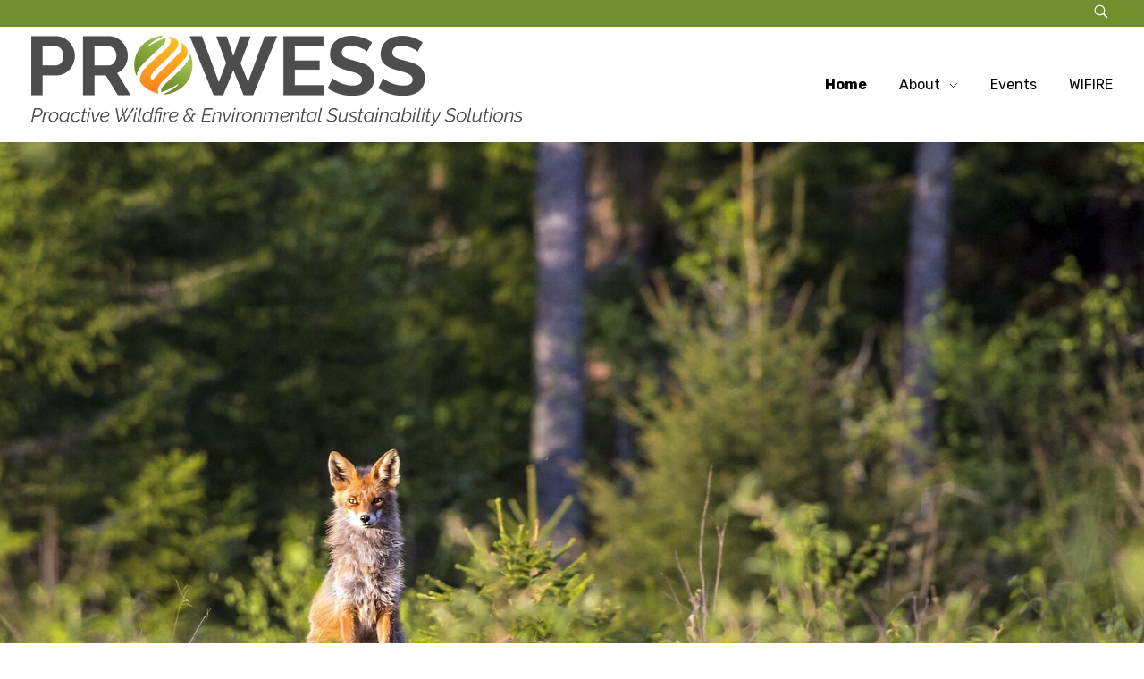

--- FILE ---
content_type: text/css
request_url: https://prowesscenter.org/wp-content/uploads/phlox/custom.css?ver=5.3
body_size: 1664
content:
/*
===============================================================
 #CUSTOM CSS
- Please do not edit this file. This file is generated from admin area.
- Every changes here will be overwritten by theme
===============================================================*/
    /* header-logo-width 
=========================*/
.aux-logo-header .aux-logo-anchor{ max-width:250px; }
/* header-logo-max-height-type 
=========================*/
.aux-logo-header .aux-logo-anchor > img { max-height:105px; }
/* site-body-background-pattern 
=========================*/
body:before { height:100%; background-image:url(); }
/* site-body-background-size 
=========================*/
body { background-size:auto; }
/* site-body-background-repeat 
=========================*/
body { background-repeat:no-repeat; }
/* site-body-background-position 
=========================*/
body { background-position:left top; }
/* site-body-background-attach 
=========================*/
body { background-attachment:scroll; }
/* site-frame-background-color 
=========================*/
@media screen and (min-width: 700px) { .aux-framed .aux-side-frames, body.aux-framed:after, .aux-framed .aux-side-frames:before, .aux-framed .aux-side-frames:after {background-color:#111111;}}
/* site-header-container-height 
=========================*/
.site-header-section .aux-header-elements:not(.aux-vertical-menu-elements), .site-header-section .aux-fill .aux-menu-depth-0 > .aux-item-content { height:105px; }
/* site-transparent-header-bgcolor 
=========================*/
.site-header-section { background-color:#FFFFFF; }
/* site-header-container-scaled-height 
=========================*/
.aux-top-sticky .site-header-section.aux-sticky .aux-fill .aux-menu-depth-0 > .aux-item-content, .aux-top-sticky .site-header-section.aux-sticky .aux-header-elements,.aux-elementor-header.aux-sticky [data-elementor-type="header"] > .elementor-section > .elementor-container,.aux-elementor-header.aux-sticky .elementor-section-wrap > .elementor-section > .elementor-container { min-height:80px; }
/* sticky-header-color 
=========================*/
.aux-elementor-header.aux-sticky .elementor-section-wrap > .elementor-section, .aux-elementor-header.aux-sticky [data-elementor-type="header"] > .elementor-section { background-color:#ffffff !important; }
/* site-vertical-menu-background-color 
=========================*/
.aux-vertical-menu-side { background-color:#FFF; }
/* site-header-navigation-item-height 
=========================*/
.site-header-section .aux-middle .aux-menu-depth-0 > .aux-item-content { height:60px; }
/* site-mobile-header-toggle-button-color 
=========================*/
.site-header-section .aux-header .aux-burger:before, .site-header-section .aux-header .aux-burger:after, .site-header-section .aux-header .aux-burger .mid-line { border-color:#000000; }
/* site-menu-full-screen-background-color 
=========================*/
#fs-menu-search:before { background-color:rgba(255, 255, 255, 0.95); }
/* site-top-header-background-color 
=========================*/
#top-header {background-color:#005bea;}
/* post-title-bar-overlay-pattern-opacity 
=========================*/
.single-post .aux-overlay-bg-hash::before { opacity:0.15; }
/* page-title-bar-overlay-pattern-opacity 
=========================*/
.page .aux-overlay-bg-hash::before { opacity:0.5; }
/* subfooter-bar-layout-bg-color 
=========================*/
.aux-subfooter-bar { background-color:#fafafa; }
/* subfooter-bar-top-border-color 
=========================*/
.aux-subfooter-bar { border-top:1px solid #EAEAEA; }
/* subfooter-layout-bg-image-position 
=========================*/
.aux-subfooter {background-position:center center;}
/* subfooter-layout-bg-image-size 
=========================*/
.aux-subfooter {background-size:cover;}
/* subfooter-layout-bg-image-repeat 
=========================*/
.aux-subfooter {background-repeat:no-repeat;}
/* site-footer-bg-color 
=========================*/
.aux-site-footer {background-color:#222222;}
/* footer-top-border-color 
=========================*/
.aux-site-footer {border-top:1px solid #2b2b2b;}
/* footer-top-border-width 
=========================*/
.aux-site-footer { border-top-width:1px; }
/* site-secondary-logo-max-height 
=========================*/
.aux-logo-footer .aux-logo-anchor img { max-height:50px; }
/* portfolio-title-bar-overlay-pattern-opacity 
=========================*/
.single-portfolio .aux-overlay-bg-hash::before { opacity:0.5; }
/* portfolio-classic-entry-box-background-color 
=========================*/
.post-type-archive-portfolio .aux-entry-boxed .entry-main { background-color:#FFFFFF; }
/* portfolio-classic-entry-box-border-color 
=========================*/
.post-type-archive-portfolio .aux-entry-boxed .entry-main { border-color:#EAEAEA !important; }
/* portfolio-land-side-background-color 
=========================*/
.post-type-archive-portfolio .aux-item-land .aux-land-side { background-color:#FFFFFF; }
/* portfolio-land-side-border-color 
=========================*/
.post-type-archive-portfolio .aux-item-land .aux-land-side { border-color:#EAEAEA !important; }
/* topheader-message-typography 
=========================*/
.aux-top-header .aux-header-msg p{ font-family:'Rubik'; color:rgb(255, 255, 255); font-weight:300; font-size:11px; line-height:30px; } 
/* header-main-menu-typography 
=========================*/
.site-header-section .aux-menu-depth-0 > .aux-item-content .aux-menu-label{ font-family:'Rubik'; color:rgb(0, 0, 0); font-weight:400; text-transform:capitalize; font-size:16px; line-height:30px; } 
/* header-submenu-typography 
=========================*/
.site-header-section .aux-submenu > .aux-menu-item > .aux-item-content > .aux-menu-label{ color:rgb(0, 0, 0); } 
/* subfooter-layout-bg-color 
=========================*/
.aux-subfooter { background-color:#222222; }
/* subfooter-widget-text-typography 
=========================*/
.aux-subfooter .aux-widget-area p{ font-family:'Rubik'; color:rgb(132, 132, 132); font-weight:300; font-size:16px; line-height:25px; } 
/* subfooter-widget-title-typography 
=========================*/
.aux-subfooter .aux-widget-area .widget-title{ font-family:'Rubik'; color:rgb(255, 255, 255); font-weight:bold; text-transform:capitalize; font-size:16px; line-height:19px; } 
/* footer-copyright-typography 
=========================*/
.aux-copyright{ font-family:'Rubik'; color:rgb(77, 77, 77); font-weight:400; font-size:16px; line-height:19px; } 
/* body-typography 
=========================*/
body{ font-family:'Poppins'; color:rgb(0, 0, 0); font-weight:400; font-size:16px; line-height:26px; } 
/* content-typography 
=========================*/
body { font-family: "Poppins";font-weight: regular; }
/* main-title-typography 
=========================*/
h1, h2, h3, h4, h5, h6, .aux-h1, .aux-h2, .aux-h3, .aux-h4, .aux-h5, .aux-h6 { font-family: "Rubik";font-weight: 300; }
/* page-title-typography 
=========================*/
.page-title { font-family: "Raleway";font-weight: 300; }
/* header-menu-typography 
=========================*/
.aux-master-menu { font-family: "Raleway";font-weight: regular; }
/* buttons-typography 
=========================*/
.aux-button { font-family: "Rubik";font-weight: regular; }
/* general-heading-h1 
=========================*/
body h1, body .aux-h1{ font-family:'Poppins'; color:rgb(0, 0, 0); font-size:38px; font-weight:bold; line-height:60px; } 
/* page-title--typography 
=========================*/
.page-title{ font-family:'Poppins'; color:rgb(255, 255, 255); font-weight:bold; font-size:30px; line-height:60px; } 
/* page-title-breadcrumb-link-typography 
=========================*/
.page-title-section .aux-breadcrumbs a{ font-family:'Rubik'; font-weight:300; font-size:15px; line-height:30px; } 
/* page-subtitle--typography 
=========================*/
.page-title-section .page-subtitle{ font-size:15px; line-height:30px; font-weight:300; } 
/* page-title-breadcrumb-typography 
=========================*/
.aux-breadcrumbs{ font-family:'Rubik'; font-size:15px; font-weight:300; line-height:30px; } 
/* blog-post-like-icon-size 
=========================*/
.single-post .wp_ulike_general_class .wp_ulike_btn:before { font-size:10px; }
/* blog-post-share-button-icon-size 
=========================*/
.single-post .aux-single-post-share span::before { font-size:10px; }
/* portfolio-single-share-button-icon-size 
=========================*/
.single-portfolio .aux-single-portfolio-share span::before { font-size:10px; }
/* portfolio-single-like-icon-size 
=========================*/
.single-portfolio .wp_ulike_general_class button::before { font-size:10px; }
/* site-featured-color-1 
=========================*/
:root {--auxin-featured-color-1: #005bea;}
/* site-featured-color-2 
=========================*/
:root {--auxin-featured-color-2: #00c6fb;}
/* elementor-color-primary 
=========================*/
.aux-customize-preview.elementor-kit-121 {--e-global-color-primary: rgb(112, 142, 44);}
/* elementor-color-secondary 
=========================*/
.aux-customize-preview.elementor-kit-121 {--e-global-color-secondary: rgb(161, 194, 81);}
/* elementor-color-text 
=========================*/
.aux-customize-preview.elementor-kit-121 {--e-global-color-text: #7A7A7A;}
/* elementor-color-accent 
=========================*/
.aux-customize-preview.elementor-kit-121 {--e-global-color-accent: rgb(3, 76, 67);}


--- FILE ---
content_type: text/css
request_url: https://prowesscenter.org/wp-content/uploads/elementor/css/post-120.css?ver=1732246431
body_size: 882
content:
.elementor-120 .elementor-element.elementor-element-9172b99 > .elementor-container > .elementor-column > .elementor-widget-wrap{align-content:center;align-items:center;}.elementor-120 .elementor-element.elementor-element-9172b99:not(.elementor-motion-effects-element-type-background), .elementor-120 .elementor-element.elementor-element-9172b99 > .elementor-motion-effects-container > .elementor-motion-effects-layer{background-color:var( --e-global-color-primary );}.elementor-120 .elementor-element.elementor-element-9172b99{transition:background 0.3s, border 0.3s, border-radius 0.3s, box-shadow 0.3s;padding:2px 35px 2px 35px;}.elementor-120 .elementor-element.elementor-element-9172b99 > .elementor-background-overlay{transition:background 0.3s, border-radius 0.3s, opacity 0.3s;}.elementor-bc-flex-widget .elementor-120 .elementor-element.elementor-element-1d5faa6.elementor-column .elementor-widget-wrap{align-items:center;}.elementor-120 .elementor-element.elementor-element-1d5faa6.elementor-column.elementor-element[data-element_type="column"] > .elementor-widget-wrap.elementor-element-populated{align-content:center;align-items:center;}.elementor-120 .elementor-element.elementor-element-1d5faa6 > .elementor-widget-wrap > .elementor-widget:not(.elementor-widget__width-auto):not(.elementor-widget__width-initial):not(:last-child):not(.elementor-absolute){margin-bottom:0px;}.elementor-120 .elementor-element.elementor-element-1d5faa6 > .elementor-element-populated{margin:0px 0px 0px 0px;--e-column-margin-right:0px;--e-column-margin-left:0px;padding:0px 0px 0px 0px;}.elementor-120 .elementor-element.elementor-element-e960eac{color:rgba(255, 255, 255, 0.95);font-family:"Open Sans", Sans-serif;font-size:13px;font-weight:300;line-height:13px;width:auto;max-width:auto;}.elementor-bc-flex-widget .elementor-120 .elementor-element.elementor-element-c9fff47.elementor-column .elementor-widget-wrap{align-items:center;}.elementor-120 .elementor-element.elementor-element-c9fff47.elementor-column.elementor-element[data-element_type="column"] > .elementor-widget-wrap.elementor-element-populated{align-content:center;align-items:center;}.elementor-120 .elementor-element.elementor-element-c9fff47.elementor-column > .elementor-widget-wrap{justify-content:flex-end;}.elementor-120 .elementor-element.elementor-element-d7fe56d .aux-search-form .aux-submit-icon-container,.elementor-120 .elementor-element.elementor-element-d7fe56d .aux-search-section button.aux-search-icon{background-color:rgba(255, 255, 255, 0);}.elementor-120 .elementor-element.elementor-element-d7fe56d .aux-search-icon:before, .elementor-120 .elementor-element.elementor-element-d7fe56d .aux-submit-icon-container:before{font-size:20px;color:#FFFFFF;}.elementor-120 .elementor-element.elementor-element-d7fe56d .aux-search-form .aux-search-field, .elementor-120 .elementor-element.elementor-element-d7fe56d .aux-search-form select{background-color:#FFF;}.elementor-120 .elementor-element.elementor-element-d7fe56d .aux-search-form .aux-search-submit{background-color:#303030;}.elementor-120 .elementor-element.elementor-element-d7fe56d{width:auto;max-width:auto;align-self:center;}.elementor-120 .elementor-element.elementor-element-b62c3ce > .elementor-container > .elementor-column > .elementor-widget-wrap{align-content:center;align-items:center;}.elementor-120 .elementor-element.elementor-element-b62c3ce:not(.elementor-motion-effects-element-type-background), .elementor-120 .elementor-element.elementor-element-b62c3ce > .elementor-motion-effects-container > .elementor-motion-effects-layer{background-color:#FFFFFF;}.elementor-120 .elementor-element.elementor-element-b62c3ce{transition:background 0.3s, border 0.3s, border-radius 0.3s, box-shadow 0.3s;padding:10px 35px 10px 35px;}.elementor-120 .elementor-element.elementor-element-b62c3ce > .elementor-background-overlay{transition:background 0.3s, border-radius 0.3s, opacity 0.3s;}.elementor-120 .elementor-element.elementor-element-0d8e919.elementor-column > .elementor-widget-wrap{justify-content:space-between;}.elementor-120 .elementor-element.elementor-element-57cd5bd{width:auto;max-width:auto;}.elementor-120 .elementor-element.elementor-element-309032d{text-align:left;width:auto;max-width:auto;}.elementor-120 .elementor-element.elementor-element-309032d .aux-vertical .aux-menu-depth-0 .aux-item-content{text-align:left;}.elementor-120 .elementor-element.elementor-element-309032d .aux-menu-depth-0 > .aux-item-content{color:#000000;font-family:"Rubik", Sans-serif;font-size:16px;font-weight:400;text-transform:capitalize;line-height:30px;padding:0px 0px 0px 36px;}.elementor-120 .elementor-element.elementor-element-309032d .aux-menu-depth-0.current-menu-item > a{font-weight:bold;}.elementor-120 .elementor-element.elementor-element-309032d .aux-submenu .aux-menu-item .aux-item-content{color:#3D3D3D !important;}.elementor-120 .elementor-element.elementor-element-309032d .aux-burger:before,  .elementor-120 .elementor-element.elementor-element-309032d .aux-burger:after, .elementor-120 .elementor-element.elementor-element-309032d .aux-burger .mid-line{border-color:#000000 !important;}.elementor-120 .elementor-element.elementor-element-309032d .aux-fs-menu .aux-master-menu{text-align:left;}@media(max-width:1024px){.elementor-120 .elementor-element.elementor-element-0d8e919.elementor-column > .elementor-widget-wrap{justify-content:center;}.elementor-120 .elementor-element.elementor-element-57cd5bd{text-align:center;width:100%;max-width:100%;}.elementor-120 .elementor-element.elementor-element-309032d > .elementor-widget-container{margin:35px 0px 0px 0px;}}@media(max-width:767px){.elementor-120 .elementor-element.elementor-element-9172b99{padding:8px 35px 8px 35px;}.elementor-120 .elementor-element.elementor-element-1d5faa6{width:70%;}.elementor-bc-flex-widget .elementor-120 .elementor-element.elementor-element-1d5faa6.elementor-column .elementor-widget-wrap{align-items:center;}.elementor-120 .elementor-element.elementor-element-1d5faa6.elementor-column.elementor-element[data-element_type="column"] > .elementor-widget-wrap.elementor-element-populated{align-content:center;align-items:center;}.elementor-120 .elementor-element.elementor-element-1d5faa6.elementor-column > .elementor-widget-wrap{justify-content:flex-start;}.elementor-120 .elementor-element.elementor-element-c9fff47{width:30%;}.elementor-bc-flex-widget .elementor-120 .elementor-element.elementor-element-c9fff47.elementor-column .elementor-widget-wrap{align-items:center;}.elementor-120 .elementor-element.elementor-element-c9fff47.elementor-column.elementor-element[data-element_type="column"] > .elementor-widget-wrap.elementor-element-populated{align-content:center;align-items:center;}.elementor-120 .elementor-element.elementor-element-c9fff47.elementor-column > .elementor-widget-wrap{justify-content:flex-end;}.elementor-120 .elementor-element.elementor-element-0d8e919.elementor-column > .elementor-widget-wrap{justify-content:space-between;}.elementor-120 .elementor-element.elementor-element-57cd5bd{text-align:left;width:auto;max-width:auto;}.elementor-120 .elementor-element.elementor-element-309032d .aux-menu-depth-0 > .aux-item-content{line-height:2em;padding:0px 0px 15px 0px;}.elementor-120 .elementor-element.elementor-element-309032d > .elementor-widget-container{margin:0px 0px 0px 0px;}}

--- FILE ---
content_type: text/css
request_url: https://prowesscenter.org/wp-content/uploads/elementor/css/post-203.css?ver=1732246431
body_size: -169
content:
.elementor-203 .elementor-element.elementor-element-cbbe7a6{text-align:center;}

--- FILE ---
content_type: text/css
request_url: https://prowesscenter.org/wp-content/uploads/elementor/css/post-143.css?ver=1732247530
body_size: 1105
content:
.elementor-143 .elementor-element.elementor-element-14eda2a > .elementor-container{max-width:1980px;min-height:1000px;}.elementor-143 .elementor-element.elementor-element-14eda2a > .elementor-container > .elementor-column > .elementor-widget-wrap{align-content:center;align-items:center;}.elementor-143 .elementor-element.elementor-element-14eda2a:not(.elementor-motion-effects-element-type-background), .elementor-143 .elementor-element.elementor-element-14eda2a > .elementor-motion-effects-container > .elementor-motion-effects-layer{background-image:url("https://prowesscenter.org/wp-content/uploads/2022/10/red-fox-ge2efb0d8b_1920-e1666823303174.jpg");background-position:center center;background-size:cover;}.elementor-143 .elementor-element.elementor-element-14eda2a{transition:background 0.3s, border 0.3s, border-radius 0.3s, box-shadow 0.3s;margin-top:90px;margin-bottom:0px;animation-timing-function:cubic-bezier(0.165,0.84,0.44,1);}.elementor-143 .elementor-element.elementor-element-14eda2a > .elementor-background-overlay{transition:background 0.3s, border-radius 0.3s, opacity 0.3s;}.elementor-143 .elementor-element.elementor-element-c379c70 > .elementor-element-populated{padding:0px 0px 0px 0px;}.elementor-143 .elementor-element.elementor-element-28b7b95 > .elementor-element-populated >  .elementor-background-overlay{background-color:transparent;background-image:linear-gradient(110deg, var( --e-global-color-primary ) 59%, var( --e-global-color-secondary ) 100%);opacity:0.76;}.elementor-143 .elementor-element.elementor-element-28b7b95 > .elementor-element-populated{transition:background 0.3s, border 0.3s, border-radius 0.3s, box-shadow 0.3s;padding:80px 50px 0px 140px;}.elementor-143 .elementor-element.elementor-element-28b7b95 > .elementor-element-populated > .elementor-background-overlay{transition:background 0.3s, border-radius 0.3s, opacity 0.3s;}.elementor-143 .elementor-element.elementor-element-28b7b95{position:absolute;right:0px;bottom:0px;animation-timing-function:cubic-bezier(0.165,0.84,0.44,1);}.elementor-143 .elementor-element.elementor-element-63a8c0c{margin-top:90px;margin-bottom:0px;}.elementor-143 .elementor-element.elementor-element-901bc36 .aux-widget-inner > *{text-align:center;margin-left:auto !important;margin-right:auto !important;}.elementor-143 .elementor-element.elementor-element-901bc36 .aux-modern-heading-primary{font-family:"Rubik", Sans-serif;font-size:36px;font-weight:400;line-height:43px;color:#000000;margin:0px 0px 21px 0px;}.elementor-143 .elementor-element.elementor-element-901bc36 .aux-modern-heading-divider{height:1px;width:165px;background-color:var( --e-global-color-primary );}.elementor-143 .elementor-element.elementor-element-901bc36 .aux-modern-heading-description{color:#000000;font-family:"Rubik", Sans-serif;font-size:16px;font-weight:400;line-height:28px;margin:23px 0px 0px 0px;}.elementor-143 .elementor-element.elementor-element-901bc36{animation-timing-function:cubic-bezier(0.165,0.84,0.44,1);}.elementor-143 .elementor-element.elementor-element-f5495ba{margin-top:40px;margin-bottom:0px;padding:0px 0px 0px 0px;}.elementor-143 .elementor-element.elementor-element-199d332 .aux-ribbon-wrapper{line-height:50px;background-color:#4D4D4D !important;}.elementor-143 .elementor-element.elementor-element-199d332 .aux-media-image:hover{box-shadow:0px 5px 10px 0px rgba(0,0,0,0.5);transform:translateY(-10px);}.elementor-143 .elementor-element.elementor-element-199d332 .aux-media-image{transition-duration:70ms;}.elementor-143 .elementor-element.elementor-element-199d332 .aux-ribbon-wrapper span{font-size:26px;font-weight:600;}.elementor-143 .elementor-element.elementor-element-39d7bf0 .aux-ribbon-wrapper{line-height:50px;background-color:#4D4D4D !important;}.elementor-143 .elementor-element.elementor-element-39d7bf0 .aux-media-image:hover{box-shadow:0px 5px 10px 0px rgba(0,0,0,0.5);transform:translateY(-10px);}.elementor-143 .elementor-element.elementor-element-39d7bf0 .aux-media-image{transition-duration:70ms;}.elementor-143 .elementor-element.elementor-element-39d7bf0 .aux-ribbon-wrapper span{font-size:26px;font-weight:600;}.elementor-143 .elementor-element.elementor-element-b0f6c20 img{max-width:50%;}.elementor-143 .elementor-element.elementor-element-6e64b1c img{max-width:50%;}.elementor-143 .elementor-element.elementor-element-b42d8f6 img{max-width:50%;}@media(max-width:1024px){.elementor-143 .elementor-element.elementor-element-14eda2a{margin-top:200px;margin-bottom:0px;}.elementor-143 .elementor-element.elementor-element-28b7b95 > .elementor-element-populated{margin:180px 0px 0px 0px;--e-column-margin-right:0px;--e-column-margin-left:0px;padding:0px 50px 0px 50px;}.elementor-143 .elementor-element.elementor-element-28b7b95{top:122px;}}@media(max-width:767px){.elementor-143 .elementor-element.elementor-element-14eda2a{margin-top:125px;margin-bottom:0px;}.elementor-143 .elementor-element.elementor-element-28b7b95 > .elementor-element-populated{margin:0px 20px 0px 20px;--e-column-margin-right:20px;--e-column-margin-left:20px;padding:0px 20px 0px 20px;}.elementor-143 .elementor-element.elementor-element-28b7b95{position:relative;top:80px;}.elementor-143 .elementor-element.elementor-element-63a8c0c{margin-top:95px;margin-bottom:0px;padding:0px 20px 0px 20px;}.elementor-143 .elementor-element.elementor-element-6bf25c8 > .elementor-element-populated{margin:0px 0px 0px 0px;--e-column-margin-right:0px;--e-column-margin-left:0px;padding:0px 0px 0px 0px;}.elementor-143 .elementor-element.elementor-element-901bc36 .aux-modern-heading-primary{font-size:30px;}.elementor-143 .elementor-element.elementor-element-901bc36 .aux-modern-heading-description{line-height:28px;margin:25px 15px 0px 15px;}.elementor-143 .elementor-element.elementor-element-901bc36 > .elementor-widget-container{margin:0px 0px 0px 0px;padding:0px 0px 0px 0px;}}@media(min-width:768px){.elementor-143 .elementor-element.elementor-element-c379c70{width:50%;}.elementor-143 .elementor-element.elementor-element-28b7b95{width:50%;}}@media(max-width:1024px) and (min-width:768px){.elementor-143 .elementor-element.elementor-element-28b7b95{width:70%;}}/* Start custom CSS for column, class: .elementor-element-c379c70 */.elementor-143 .elementor-element.elementor-element-c379c70 > .elementor-column-wrap> .elementor-element-edit-mode{
    height: 100%;
}/* End custom CSS */
/* Start custom CSS for column, class: .elementor-element-28b7b95 */@media screen and (max-width: 354px){
      .elementor-143 .elementor-element.elementor-element-28b7b95 {
        bottom: 55px;
}

}/* End custom CSS */
/* Start custom CSS for section, class: .elementor-element-14eda2a */@media screen and (max-width: 1024px) and (min-width:994px){
      .elementor-143 .elementor-element.elementor-element-14eda2a {
        margin-top: 100px ;
}

}/* End custom CSS */